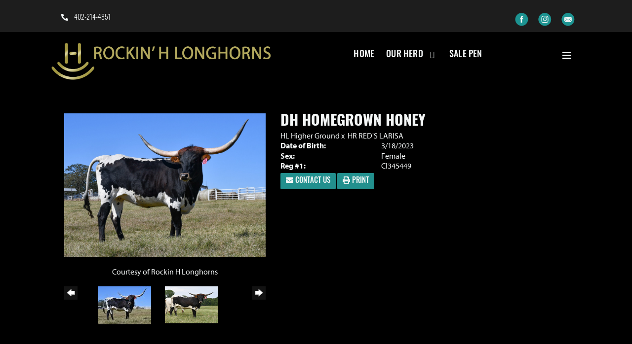

--- FILE ---
content_type: text/html; charset=utf-8
request_url: http://www.rockinhlonghorns.com/Default.aspx?AnimalID=143180&Name=DHHomegrownHoney
body_size: 71377
content:

<!DOCTYPE html>
<html>
<head id="Head1"><title>
	DH Homegrown Honey
</title><meta name="Keywords" /><meta name="Description" /><meta name="copyright" content="2026&amp;nbsp;Rockin H Longhorns" /><meta name="msvalidate.01" content="10AEC6DFD0F450EFBED6288FCA9D0301" />
        <meta name="viewport" content="width=device-width, initial-scale=1.0" />
    <style id="StylePlaceholder" type="text/css">
        </style><link href="/css/bootstrap.min.css" rel="stylesheet" /><link href="/font-awesome-4.7.0/css/font-awesome.min.css" rel="stylesheet" /><link rel="stylesheet" type="text/css" href="/javascript/magnific-popup/magnific-popup.css?v=1172017" />
    <script src="/javascript/HH_JScript.js" type="text/javascript"></script>
    <script src="/javascript/jquery-1.12.4.min.js" type="text/javascript"></script>
    <script src="/javascript/bootstrap.min.js" type="text/javascript"></script>    
    <script type="text/javascript" src='https://www.google.com/recaptcha/api.js'></script>

<script language="javascript" src="/javascript/animaldetailcarousel.js" ></script><meta property="og:image" content="http://www.rockinhlonghorns.com/Photos/DHHomegrownHoney-01.jpg" /><link rel="image_src" href="http://www.rockinhlonghorns.com/Photos/DHHomegrownHoney-01.jpg" /><link rel="image_src" href="http://www.rockinhlonghorns.com/Photos/DHHomegrownHoney-01.png" /><link rel="image_src" href="http://www.rockinhlonghorns.com/Photos/honey.png" /><link href="/Telerik.Web.UI.WebResource.axd?d=PMrIT5dOWaVYIcpFWUE4nM7uSL-evdKDcWDBRtdMmWKyhC_VmyOTM6RcCfxBLja5ORp1ecehI88FlTttEUegrlZIUmsWvMusFOwptMuEJWs-d42_Nk8v9Ha7DSp4chO10&amp;t=638840874637275692&amp;compress=1&amp;_TSM_CombinedScripts_=%3b%3bTelerik.Web.UI%2c+Version%3d2025.1.416.462%2c+Culture%3dneutral%2c+PublicKeyToken%3d121fae78165ba3d4%3aen-US%3aced1f735-5c2a-4218-bd68-1813924fe936%3a1e75e40c%3ad7e35272%3a505983de%3aa957bcf1%3a9e1572d6%3bTelerik.Web.UI.Skins%2c+Version%3d2025.1.416.462%2c+Culture%3dneutral%2c+PublicKeyToken%3d121fae78165ba3d4%3aen-US%3aed16527b-31a8-4623-a686-9663f4c1871e%3aa7a9ab12" type="text/css" rel="stylesheet" /><link id="phResponsiveWebsiteCSS" rel="stylesheet" type="text/css" href="css/responsive.css?638929942655171721" /><link id="hostdefault" rel="stylesheet" type="text/css" href="/Sites/0/default.css?637479354207077143" /><link id="skindefault" rel="stylesheet" type="text/css" href="/Sites/156/Skins/skin.css?638538826075658961" /><link rel="icon" href="/Sites/156/image/Home/favicon.png" /><link rel="apple-touch-icon" href="/Sites/156/image/Home/favicon.png" /><link rel="icon" href="/Sites/156/image/Home/favicon.png" /></head>
<body id="Body">
    <noscript>
        Your browser does not have javascript/scripting enabled. To proceed, you must enable
        javascript/scripting.
    </noscript>
    <form name="form1" method="post" action="http://www.rockinhlonghorns.com/Default.aspx?AnimalID=143180&amp;Name=DHHomegrownHoney" id="form1" enctype="multipart/form-data" style="height: 100%;">
<div>
<input type="hidden" name="ScriptManager1_TSM" id="ScriptManager1_TSM" value="" />
<input type="hidden" name="StyleSheetManager1_TSSM" id="StyleSheetManager1_TSSM" value="" />
<input type="hidden" name="__EVENTTARGET" id="__EVENTTARGET" value="" />
<input type="hidden" name="__EVENTARGUMENT" id="__EVENTARGUMENT" value="" />
<input type="hidden" name="__VIEWSTATE" id="__VIEWSTATE" value="OVbQ7t7bUjeYaluWp8jys6w1SH+xkb/Ocyei+DDf4/OTzxDe9+kCFnEYp4AdgguzAfHOV4giCAJ+GWdKQ0FuKFJaOsQvqN0Xe/8/7ZO85Nn71yPh3pVoqpbdKB/AJpc6nTzXfv8Xd1nQwMc7ZFMG8IhE8OBRL/x7u/QUtCPD0hCoiqZVFiXj8GBiGjUs8jbDNcv4G3ZKwryG/gfqJQfzjId8KCj2sqPZbp/fvoHwnIjd+/FsXjrG1m1dcMsFgEk6FzYpyxrvjYN47QtB1+v3qmacSlxudBaqSn7tyfbXgjw5Offq0rX84O1JLF1+5o3Ee6Ggps9Guohb/VT7sScLMXqHYzIP2r7tX3n1oNX1YPbJd8ScIF5GngXtStK9+W7RENvz+uzL+OyUFjXtPRMoG4IdL80453vzfoEKY8igFZyk8kt+ZThgjOiwIMHezO5oeuKOSGLpSgWGV7jDBrxvGpO3tlGmVUzhdZsiU6Fb6PUAKQXcMFJbGpsHoiqBtILgpnqPfZs6t/[base64]/TFYWu72WlW840tOWkJ5T56V6PlI3mXifDA9OaXJQEfWlBfXzrE6r5AowV1T/EZkBTOelmReB1n+a+1hQHwNfkpmMwJWk9ONwAugRQpdkYjiGE22PipRlaGkumJ1fdYE8l0bajliOPMdPFiiHj/[base64]/ODIABAFX2mOcKQ1rxVVFz+u0PMMeVmEpmhPcFrZNC8cFERmM+55LQrdYd2YTzBLCieCcnHgD5XyzdtfTBJPlJISb5pGINp63Lqiy3/+wpzIY0vugmO8gQ4NK3QRH3u0fjDqTqHKyug4NQqarvkDgGsaeiAM3/hyPLOQNpV5lKUudWxxh44lpFr051onw57RFm5snNKCqIeiNAygxVN4+r2U0JHUeitMAs0UvJZmz5fhqxrjaFAKFm1n2IU3Jn+4uLKanZAOjwOjECxcVqZJ5ckQ0acElTSnW934ZFPaUqrnsFuq1GS7OMYPSSaW2Z2Za3cmIZXN8IuwX/2Sx++LZNEToo3aZ9/9MQRitahL010I7+dQhKiNuFk9hdB43Qd5ogDMLX2PcRUqHXj6WXSjqH6GwUbAcOhVXfH0L2lkklZ0ObgwbwgNRCXqvUtT+Wn1MkG54Xa42pkTbnc7frN3qwW8WxrHTzD760sL7U9HbEvCm/dJzuaqUhIJb5jVsU1yYm4zwLGpeDSx+SNlh5ohZc8xfod1hKHhzRY0KkG74P4q0I15E7Xg6RI/xDkYWPATeJj0iOSDJIxdj5PTvzmKyF01+o8JA6n5zYIjKdNrtcUW11jZPqqxHxDh8Zrh1LJaBiwvQoFBvwPA+GHvv1FgHgPntGHQwsWFdhvwZFDzgdXjKxm1LNZFjRYN05/LL+q0UvH1mxROTrXtcIRio1w/NGHoPmfHR+3McXvUw6VH/h7pykgev6Y8M/B8bXdEjMbZQYtNR5ObvGVWB3ZF4wvhVbVpjJVXKFoN8+nSy13UXmHqUUXWmYnk6nUHWH5qO2Vi/LQC7E2AwrVI78qg5kogSvvrLtvJgGinBkVa/K9I/P9OerGXjIL0J/FlSgxHNjFmXZXFfU3XTRehdzaLewsexsqI4dOKZTCYm3AaivwAhNoiaucPuQDyZalh4ZEh+ou1pmNtQZxxtvf4iL1BogGjFZkYctO+y06ZFbkhfUphn4HUFGkA0n+T5k2izsIW9VMa9GYX4LsdAPD7MmJLFsm2/VYfDmR7kFq3aOl/1fut+oSkfOID4nZQjHFwqlDFtggdJMfbEV6PTyvA6epq1LUCyFXudFny0RyNPOKWgbPUzRn0H0mI89wtsZGujh7DJ5m0oFKa8xGsp+WJ2hzzpLP4rQ+DGxrsWJ8L7alWB+AuFgi8FXkecwby9IUrd+B8RCUjQGCTZ0XRepvCFCqJgd3TwfsDG4QV8/FmBSAJKH/[base64]/4iGe6k/uoMCuH1XXSmv0jvtbSwUyud66xR6owhCk6M2rnF/PAMjbKwW3wBBvJ+FRvkRK7HvpLo/0bU0NKXIAte2c1cseSbvt6gCqWyyL4ZE25DnpPcVmEdI8rdecXRxIirb34woeIshI0uqU/evDREagbGe4NGECpyjZKLBOmQBCT5B55xJlJYHoIzGD0lYExVmf0oDLVpL0mzFlfAmDAIxnCN91QIHCYpg4/ZSnActQ387lIb2IFwBIfCXvHWurEVATMBr7VGH8SlDvj4bjHkFrgDcy0XK7QC3VJUvKnnF9L7A/qr7o8w6Rjl6jPhyKbZVSp9cofvMCfjYHbaPxu2UpIrxe+iLcV235ZCxXkWbX5goAA7SLJhT9W/qWA2MQRxhuQk/BPT3l4Gs8PgHn6COHINjUQ9xotpDI13cOSNJI4ldcJ0kHTrD4UCtmpD37+dE3WYAGzt6nVPpTCzNYKlpWZW2DQSr76Y98l4kt4jKDzghIOsvcWT5L/C690tuoOC/9LTnfpftI3GvIvFApfAQd1kZumITjzFHk2dp04gzxMbgjOXXS6hyDAbeSZbpNUw2BRO1AWquyX5I5A7+W+XgZzJoN63cypOnJ/9q1QK1kcXfRk7IT4pKXy5TMXRr1gna2SxjrgObLJQX5ppPmrxMBatmKE3J/v5xHz+P5rd+FpaDaaWsLTPRHLXENJEk9gMmB8qMpNlakQesvO3xEcUV/2cf2gujdwoEwykWlnFx3RG6zyqUc1NKrBxrxpICnHF32pEaU5NNzEUagoQnsPI9PkaRKXg/9jZ1fSxS/BGyxU8drS98PAs1Tcr2wOZhOUoQFvdfGXu5m4kJIZEt3hJnS0fj4NgbMQkw2lzrgtS/JgDL0x0cSLd/QtLERhr+7Ay3pQ0AZJInz6/OrcOJj2hr2pF/PtzvploeD+wyImbbpLuXCJ+/z5VPA4YfZnqUWnmKCzGRb4HSuRdkU1qkOdIo07/Oz/oYJ0QiwsPrVtEd9zbQd/GOBQ9M7lsSyhuzRFxDQ+cjbx9uScyoeN0QcAa3UK/YjzT2/WXd9N3+jTgBYqRKUouChNeORQj1PA3uC8unA1g0tCPpblZGqiVEfoLJr9g0oPwcEqDy+wJwK5gFbLbbjMegjD3zvRGh11PpVrrap2rM+PtplaNls8BK5MVl6k/O0UN/n4XHDfHPXob5easveSB1IH+DDyYAwGJF3zAJsVvcrxSHdRkB9W1XR0bYNB2auejIDaHNVoREj9+orrmSavK/[base64]/MzS3/m4m/pYCovzFoY1fNB5WTxtdb9KkhqjFh6Xp+BN8cw/7VomgduwArhoEiDbBWi+5hCvRsZ7nzwB9VygpEGy+2Ph2tW2WI3b4He4fYU12uI2SpyuYPfXRv5b0UEn+lsoFV5KgjVBb995X1TlzYSkX+N6Up4glspkQy+gdD2XcwSZaSwwZxskn/1yrgNBQHPA8CUwPBi39YH1b6/1rU7C7H4z5JlnmpyGwG5ur3LoIwE6bOcCwqT7Ld3BIinIdwIgRtl7k3PLtjPE7OQoXgyJmfj3gM/0rHGjhsDy8RioNvn59UkCz9cdCzTiuuJHrPN6T0HmTZ2U5bOXaFd4GaraxcSKMdQRU1TNRTJhx0qeMhORrJA1GY2ltUv3QWRaqY+Q0hXuFNk4XJ81TUvNYulfIkcuSLZaFlz3PjnG44ZDlj3P5A2fl5eg0dHECgKo3RUnsShyJrqxcZNmbMCwt/5z5RfHsgYec15w1K2H9TKAEv1QeKMbbBlMvOyuuNX9J6y4J914JSANGuBS/BJk+6besu6gfAVCpHNbzNLBL6Wz57B4Yu8Llk4B3y3cwbH+wChzwtyhFz1JUe6Z57ZEA5rJh/T2ueRBh09xPyS6u4aDb44PFIxOv9qbXqhLdtghpx3nro7uAtATt+ePNhGokHyWPhQ7zcbvqNMBHwF82w6MuMjd+5rkWz5MJxG6/tYRbmNDgOBCWrlyASj1bNXirqwlDAyUXB61bKiVGE/3KIQzcoA6jhXDxUs3o2n7E0BN/QyMMPVqC/wFoAjA+wxe9J9AqSI3bkmPQYoRX2Da5Ed54PMcNAfh2VWjnVcoTD9qV4+TzuD+zIy/bNXrzlmLYS0922SNcKR0i5COpEXmUd8Gqy2qotqDgCi5CRl/p8gJNOTgC/BJkGQ8kvVoDvOR8L5QKXNMF1EQKMuIx2In00rJ57VI/zzjoAiXw1SI5mk0QFl0qNWz/JhdJe0rlRI5BL6URCbP9cQhqtTlGK6+sGYHxUYZWp5chfEf//fY1sS1ZIj++LUICBzKI1IXHY3/oD24xOBnxfQr130zHl3KZSBCe2CqkfVEfMVo2m551nP+iRLGYBKfPy9SauWHflanyg1d75h1ye+3KPsEPrSzwUCZvo/A9kQeyEYcfVe3ebE5+S/hYwziW/OWsjj6n9uOCuxW9B+5LnNl4MIE05YV02GqQqgCjSWUO601pArMpOiLUYN4DBIk/E6cDMIfZaASkoO/NUkv56UtTDHlzSWmYqyfmqNv5pvC4QJWYEb7fZneXOE7qne58Lx8YK5XVDvJqvh1vkLu5qpQd2v5/Zf3AKPaKOE1G0G1ir5fWfqLLN9dJbrnb142RXDRD6XWIsNqb2NjJpe9GYuMPp7mIK5XXSZhhnwdgTtE4hYGzbVSBd07MYh/5lhrvvZvlcwd1Yhr9H2fqiUHcERnCRliZcxOvZm20yMuAEEV2vZzA8JhFFtyz9UpU7RMnWdNbjhuCtMrFEOFMonMr2UHo48MsWnhhZbQQbwbi9oohjFdu+7JAymHoKp46MrtUi5fdBdamAh7YKnJ4bRpwQZvPqxHwRCMntS6aT3pIcNINpWMuzDhZ/AvjpaaozvjPfRCA6Y1IyBZoi8kWoKM8lY44bowtekzEvnq1vls9wG81gl0mJaQN8RtrtZc9Su33gVkctf7gUNjsibCHmArRRXUAc2YoVmDdnQuwFOUlxwnFfQ14J5lTTu4uIDlccHMTRo6n3je/NliLij94lJC2hHTdg2GpFG8rd9KWmTIgPx8dlJMIgcileQdtGiCNRpLKqzmE9dfwVNXEpG0zWwKcuS9bs5oGLFQBszveSevI45PbF/2cwioVxySZZMYaMNImMriNoDs2CZKtm6oNVHnn055rh9SHlYld+qR4/65JFwPVNiVMg6TRQpH4MpvcC7zHtcEWJxPMGK0y3u9pekLxDLJrnNMoSy2kz4J1YY04PdPSGG4v7fTY/Nm54x5IcYzHWD1df34gpcVu+gKYmGx5stIHd8fqzzP7iKlJi0+A/YjszwmTO6oReI0A2E+whJ6l11tceO3161kB0klOY5SjCcSEWc+sUb38H7tjUcmki+MGVQpPGtfsQQRkGYZ3wq2quu/pXMgKnOXRZ8YA0h6j1I6i6Z6i+WJAFF5NXUFXyG0uVNWAU/[base64]/0hNLSmsF5gJcma2z+J8eDoOOUcoa1PJoPUT+/xQpjyM4TTsksjT7cete7iJLOfRAYqFSbybLcdSenVZqSBoUXzPzzyLzy3V/5G2RmCw2ZIBA5C3rpWZUFZrc0C2S9FEfCgpUEBex3Y6IWKpiBE8xknjBRzQlP6MpjCdlUHEW9qOIR0JE/+fze6Fnzkl8gSGASEFXX96kjH6JdML+6/8pqf2KV8QMbuCl2M6Yyh9nOznJcfSAXUWyB3yIzaDNqYnqzPqftH9N2SGIHS1Bb1P5l0sPW09sAWi0YNNf+BrKcvNg5NoUksbiZ92dNYvagrs+C2NKy5j3A1pKCI406cb5/EP+nlMEq+1+pjlnDRkTa6MmfPJnlI6AAiruaNwZbiVAQQndZcB5WerTjnBpUFeAwFiKst/97MlVdZOD7Dqgk//TVJpl3pcvBRCWEk49KaBIwch0nwpGbpyXFV9Tp809ooJ6rVXPELn+3snKad/UgqdrDyEB5MvdJMeaTaG5EaLQrBbThAt9kR/LWxOWq2Od+mri2Stm4eCZ7+7KvfQuWQxUHOJf2cmfaYVa1g5FUce2F7kCAMBnZT14UozmqENdVtIs8SFanH6Deu/kS43VMD61imsXkwfJD5bQe3RLVXmoj6nx/8O/[base64]/[base64]/6DQ7ISXmn6Pbd9cFzvl3DCyUx1g3bK6uBH7ac9UUlkjPku3xMNMbUk387POnV7/O3PkCguQ4zJPb4BBOJIOo6E4so4oc9Hwn3fULBjRjec3rQXdQ9JCasilpkdKFlURpDDac3X/XFBvZ6FI/bUGnz7NuS2zLASf8ptTCT/MvSjDSxO9GyJq6jbKhuivkDtVf4zpr/PX4doi6qWpe1sCNOsGOOs+N8Td33VqYomvz2u/BuhQ92WM6w1pJmboUviH6wLfAyCFINg9lwFyOjzX3uKhKM6qIajjWZJuNkyGOzrGL6lax/aBYB02TcYGh6Q34KLp0q+uEX0/lVFjS1jtBijIgFw++ejYieVn7llQm4C3xcbF3MCaY1tWVwW8ni1z2nhJS0K3/9vdBJfEBHhQ9FvjYy93QWWZuSYMmJGSqY8ESWWmrr1UsoLgvgXC6NAHgafoJ4+7V7LrtVqa7baHbt4KMIiih5m/pqO4X/DjlNPlyO3YiPm8G7fz+lLvDiwi80C+dwojGAP4CrJ6AWnQKeWss+6ZM/UiJ9yqmtHVIvFYxYdLXiA+6bRJFJ0MIP6tdO6K7Q2cLFzbylOkfMsbdNeLZWL0uBTZDnj1H6Guceg/9hqtdUB+QLIfXc/5fIU0/5iq7shY7ATLDcBLLt1qZ55Q+ma08LXMc6G9FXcdHkj2AmOois8ZU8//xJTvMkkeo2xXp8zQ8OiICXGKPynP7s73QidWzmBA5VxkdwUawssIO8+BgLgzjYflWtlOCkQLfHauSzyFT7HcLBbmKXwm27dllD3XySLd9lo4ljqHiIsm+pxzRraCmD2iHup9RXIYpbRQfiIFsN3g5U9Kax/UYOpYO+72bIu1YUp8K2D5ZUVKq/RHSzavVoUd8Pe+8F4fGuPpxsxDjoLxVNdO75bpR6KxZ/ZeEUm/gu2hA+AfRgMJ7TfRCCGDYolQ+BEm0pcpuJCJmrsbOGRx8w1AePKaIlN1HHqwg3g2TxW8vtgVaE1mJhQMxfSIHybTa4SrWyXtXE5j3Z7rnsp1sfPImhMRbhWb8OgSiEoOQK0xSkn7LFW+lxAJVXWQ01ZJWkapArODQpOVmwlIAsrAnUNlR8lag/WzDI6Ia6jBYXZVC+yLRCsyJMiI3uqwUEQ4sOQjVXImQ7amd5IFk2Q/YdV/j/[base64]/qaAgiTe+cA6Wvjxx72nGleydJCUYg80euLIjTUunSLeQtfLv9t0f34JnvLk8hrl0TkIP1HxXUwSzVVQx/9r4skSIFegPCOxWfcapVzxT1R/lSMmahtuq/m/jZtfYdUIsuaLW8Mh6+KQ6YR1md6naHbjKrAe2+1Ly1J+1NMp817b+h+mUJ9x4wMMIdsROVpm5jU92nBmkYIX2fkQGSkSpfpT5JLTkZc16e+kaG6v3R7RicHuimCP3CrY7EMhncSq+zQ/z6m5FuWZa4oqbVxtGcaT1J5d1V8bVcDJPW+0YsTogkbfQPiq7sIkFrx06TgcWF0XHma63iKiVnPPv68noiqa8Ap68grnhZYaP3i7oOUIf+ZcIvv87WBiPe27zGfHGkCDDO7qmLCkNrfd6e49dP1RMuSNSaC9yTvNTWXUIq/KQa8QzqGg3r/EsVw1NS2DPffDNFfqY1eETvAI8Lsiq4tycj4zPutCmEntnagNxRR5gx/RS0+IILwhSZ51NOQ5JIF4J+uJO1jwYAnVA18D04FqNdn8iFJCCx19sfZcsUYO1i1WOrSSwDAnpMU/znhd982jdQbULU4R5dv7mnmqjKQ1h56Dm8yUVcZyZWiDVSLZKEQmqK/J28jJ1QToks/4yjQCd2fy2VLpLUNL9XaunUK8kPVXUrL3EvdhnTiVA/fIAzFqTY6fA1/[base64]/XFOUM15oW2gTYkSD9Dds1r4qYQ4P6sJ2JVAT0ZoyH6+Pcg2spav2y+acB8TZdyF7M0wTyA3GWX+ETIqtbRxdzmt+7qq1JLlf8yH3ZpnS/sLpghtzC51dlepgJiV8T43AI9vugC+cMQY0XsE9+d0cwv+UwXZPxk3XWeoiKcRm9MyzBo8TpD+wVX4M91HwoYvL8eYmGSVesEIOpFptwKQpKTQS0TNQwfLNg+06NQ+oHYdsNch8PPMqAQxn5Z99b1eRiOudy60XGJiOKypUqShZvVEXxZfc9zWLcpONRjH/JhWByxOSAtvZYnCpWJeggUabwoTQD2mPc+vKFaqN1s67frqgxZ7TIxoUo8Rgzshq0Y0GGKg0lbLAbmXAOgQFp8uviaPOjI8l+4HHS2XZHy8ALe0bpXC9d+yh5qoxaMRuCKAfb/yM1KmHPPwhIuRYi7pWwQAUMRVG64pDsY2Ejzm3dDyFlsWVvaeUOdFzXf2JWcPG1GF2os9vEeW+la1FqIIjeKEPqR039m0+QqNZLTyfpKRTMxFzi6OOBCCaxOLQ/S+bMFhnZbpz6fTIUMye0QLetGQYQSP5jyhnjAE6TNSAKU7WnvVAX7dEhWaY5jksEf3dasy4VoUtamtrDDMZmNZUT/f08ILNm2o6JoaKLySktHVQr6m+7gFg92rmPBSrr5puBi0I/nGCWw5OCvC+7JWsLvPm+OkICtjf7XryCt+hljr/4aRWECHYuFaqJ6wZ84qDV4t5cqF3v2ieTsgQh6gJ6pmQCbL9j2CYw64o4Y5JyxdixWcHD5KfbaTvWjpzGb/BL5tXXGb3b0oBXiK153d6SdNKxntva7ePlnWgBEChi0SrOKx85xrAbQKN9s86IDqKqE5UM4LKepcXQduaMGkqK+pi2Dp8m+54nkn78JqZltD0XyZIPSqHjzT0iN05lXhpqGXqCM3RMclkRUMV8i9DKpHy/OvziJNFHop0avn5BDhn3fuPWYGTqirzLlpxEjCyUwLS0dgcoBuzEQikFxuOIECi8rx5f7G3wcdWOFbgcw0N6GbBQfqrqxhZbo1Xm9I4vhNDe0atLjt2MVORAo0pl882a7ZoRWfBbIlQQXRcbQ9nMOZulkjQbNeTY4+2NuHkvUEE0JUfa2RN2ct6vm/ztswIRPbbBMxFL3pLB5sheVrkrk3sQnZ8gFdq5n2R/at6WHvbBwYQsi4kxNc7vpjDlgU2qXwhNZYS33S0A+DRzSRW+tI28xRKr5+JCC/wUGTiQTBEcqXcBHS5rAJtv8rv/WBGlTmlAkTelKeZKKtzEXBs3ayvNBlbKZLRJf7JvaAfFajGhwScBPB7JiNHyhWvBa7SvIXyQgguAn61lEHLo5EG6zuV9QS2KYS8Yasg585JmMBGOq9nluI/NA2nsfSCrmL26r2OHoWvgazjNBb6keSXplOAmYsM8++BPPgcIxS/[base64]/9n9KI0kVFk6iqDGMwMqN11Eyt5qhro4QMeGqagjaVyRrAB18SY36MCf9t3PEsakct4YbahZZ7gQE9+P/PvIUJ8VbkuGCqloA/gB3ONDYEtA2d5QastbFjGEsrmWeLT8Lnu91g6BKF2SEmK/FaqCTnMxfBOhDO13H35cXu2Ybez/vQsOOTEQDcvLb2hgaWWKZeJhHTaoXoTqxLd3HcLfX7+NSZo9h7KnUWuKAemLHm6ZBLuJJtvxr2Piup1yh/H0kAHyZUUqq08F7CmS4RGBCJ4zFDO25X/T4GMNVO5lS6bDIlza5U+4ReCmketLSHUaDNQrPviC8s9lU4HX9l+S0Nk5PKacHR6vmEcx5e4+Errfxh5RX+zyZbii5zck4f+W+rTrtK/vUSgEbq3PQj9eMJ040DHxUHj2xjP/712i/ySOfklW79hvSHnvZxP3PwnooI3N+TglyquwqyThjUfSLarxiP3paFsGZGu8Hv7ReKjfDrisFtnlAYj0hPdT69MZ9MIh7+P3Pc3YGIlmgDlmoA4DNpEWPJKl9fG80rmk3eyOgiPnWKByNDoRe3r+a0ve4B0cTJx4GbF0ggXt/zz6mPpGUoRaxN3jJPMYNg614EqqXwcGI4SBj4bJc2/fKg1Yg68VZxkUQIcjKDRxa7lpxRHXDlncgLQjvqIPIOA0gfOB5imKTdBClHjBRFnD3ClGVQESfqdBKL9uR3gsHoezzmmWaTk5BKqm0Ch+qUUdDiCIeFq/iMPvtiSvvJ3BAmx8qRuDt0ymdcfnq/iaUJkAHhWv7sHLF8uetO/MyHsdIOf4bFcZoXCgE+apVnKurHIDbQdEb6d0AC0mE7BXO49hA7esRomR0kLKEtLjzjYCLF5yvHTizLyKAGHQW5B2YwH8X8Btk0y/[base64]/qNW18VXXBBkSDH6gxAoMetii/d5SAsEoBhxfRhICd/TdskxfTZOgzzaXL4u8prHppr6yAz99I9DkIDAFf7JrwbCnlOAJ1VOTn0g4LE+GRiPaRjo8IFvimKpuH/Y84jAp7n87Oh+Tae/38iOhZp4K1KRaQu3uMLGb6UkE90ac6AhSJf4g9r64RtrqQG3pF+KwlZhrY6lZTtPai/[base64]/pavmA+KYCjPK6jYuMh7iOsYXgDCBXCSYusPsWgT+hRNHK+XRdRrmtDwn8ehu8XzsR+gz6u1BUatALeHHZoi/Q9DD+W2z3hBUjO9h/vDeomI5+phpTkMfO+DWaErwRuI/scecT0IsYoDrC4qq+n6nqLt70SRBL2z+y5uM7Y5y46SJaRMmmTj8ZaLlSsQj5xgLbQZymK4M72p42/ZihixVcSKqJ7qcCt20CmToEV0r4sqABb0P+W3MmN6oOcQY/Gi6rkelXLM08RZKvhBFy7uclsTFT1L/s/6w9jHoN0QKX5l+pFVflHmAQwoeaoC5b7IiMprmJJKMOK227HNMhM4LkR0paToIAj84tPf4Rhd5WTi1fXAFYlJLiJzzOGmHbjUVNjMlYqTI8hU3p3NdOfnmAHi84e3tFgXZV7erlbl0EwC65qUAQsf5ikD0=" />
</div>

<script type="text/javascript">
//<![CDATA[
var theForm = document.forms['form1'];
if (!theForm) {
    theForm = document.form1;
}
function __doPostBack(eventTarget, eventArgument) {
    if (!theForm.onsubmit || (theForm.onsubmit() != false)) {
        theForm.__EVENTTARGET.value = eventTarget;
        theForm.__EVENTARGUMENT.value = eventArgument;
        theForm.submit();
    }
}
//]]>
</script>


<script src="/WebResource.axd?d=pynGkmcFUV13He1Qd6_TZNZr42xUqmA1cu5uT6JWy71MV02kNwuLGL617JfsWitqyEH-aZNltMZEefcYkF3E3w2&amp;t=638901356248157332" type="text/javascript"></script>


<script src="/Telerik.Web.UI.WebResource.axd?_TSM_HiddenField_=ScriptManager1_TSM&amp;compress=1&amp;_TSM_CombinedScripts_=%3b%3bAjaxControlToolkit%2c+Version%3d4.1.50401.0%2c+Culture%3dneutral%2c+PublicKeyToken%3d28f01b0e84b6d53e%3aen-US%3a5da0a7c3-4bf6-4d4c-b5d5-f0137ca3a302%3aea597d4b%3ab25378d2%3bTelerik.Web.UI%2c+Version%3d2025.1.416.462%2c+Culture%3dneutral%2c+PublicKeyToken%3d121fae78165ba3d4%3aen-US%3aced1f735-5c2a-4218-bd68-1813924fe936%3a16e4e7cd%3a33715776%3af7645509%3a24ee1bba%3ac128760b%3a1e771326%3a88144a7a%3a8c2d243e%3a58366029" type="text/javascript"></script>
<div>

	<input type="hidden" name="__VIEWSTATEGENERATOR" id="__VIEWSTATEGENERATOR" value="CA0B0334" />
	<input type="hidden" name="__EVENTVALIDATION" id="__EVENTVALIDATION" value="BBDhhROUCmHKW5ckB264IuPNOhWAUity0ZzekpLW0VhQt5+Tn0WUkT48TMqEq58RGJen2y3pZ4avJ0fRcSfpdkODrDApMpieKrByY9vJ/fyHn/OAK+a/hZ3G296tWU0uPgvFVipRq+IeBNd96ingiQc6gYJHgwizgyMiWCVcTbI=" />
</div>
        <script type="text/javascript">
//<![CDATA[
Sys.WebForms.PageRequestManager._initialize('ScriptManager1', 'form1', ['tamsweb$pagemodule_AnimalDetail$UpdatePanel5','','tamsweb$pagemodule_AnimalDetail$ImageCarousel','','tamsweb$pagemodule_AnimalDetail$uptPnlProgeny',''], [], [], 90, '');
//]]>
</script>

        
        <div>
            
    
<link href="https://use.fontawesome.com/releases/v5.14.0/css/all.css" rel="stylesheet">
<link rel="stylesheet" href="https://use.typekit.net/ors5ozm.css">
    


<div id="amsweb_skinPageLayout" class="t-container t-container-fluid">
	<div class="t-container-inner">
		<header>
			<div class="t-row page-header-top adminHide">
				<div class="page-header-container">
					<div class="t-col t-col-6 t-col-xs-12 header-left-col">
						<div class="t-col-inner">
							
                                  <ul class="header-social-icons">
                                    <a href="tel:4022144851">
                                        <li class="middle-social-icon"><i class="fas fa-phone-alt" aria-hidden="true"></i></li> 402-214-4851
                                    </a>
                            </ul>
                        
						</div>
					</div><div class="t-col t-col-6 t-col-xs-12 header-right-col">
						<div class="t-col-inner">
							
                                    <a href="https://www.facebook.com/rockinhlonghornranch/" target="_blank">
                                        <div class="fb"></div>
                                    </a>
                                    <a href="https://www.instagram.com/rockin_h_longhorns/" target="_blank">
                                        <div class="insta"></div>
                                    </a>
                                    <a href="mailto:dhunt@werner.com"><div class="email"></div>
                                    </a>
                        
						</div>
					</div>
				</div>
			</div><div class="t-row page-navigation">
				<div class="nav-container">
					
                                <nav class="navbar navbar-default adminHide">
                                    <a class="navbar-brand adminHide logo" href="/">
                                        <img src="/Sites/156/Skins/images/logo.png" alt="Rockin H Longhorns logo" height="57" width="450">
                                    </a>
                                    
<div class="radmenu-responsive">
<div id="amsweb_RADMENU1_radNavigation" class="RadNavigation RadNavigation_Default" style="height:30px;">
						<!-- 2025.1.416.462 --><div class="rnvRootGroupWrapper">
							<ul class="rnvRootGroup rnvGroup">
								<li class="rnvItem rnvFirst"><a class="rnvRootLink rnvLink" title="Home" href="/Default.aspx?action=home"><span class="rnvText">Home</span></a></li><li class="rnvItem"><a class="rnvRootLink rnvLink" title="Our Herd" href="/Longhorn-cattle-in-Oklahoma"><span class="rnvText">Our Herd</span><span class="rnvToggle radIcon"></span></a><div class="rnvSlide">
									<div class="radPopup rnvPopup">
										<ul class="rnvUL">
											<li class="rnvItem rnvFirst"><a class="rnvLink" title="Bulls" href="/Bulls"><span class="rnvText">Bulls</span></a></li><li class="rnvItem"><a class="rnvLink" title="Females" href="/Longhorn-cows"><span class="rnvText">Females</span></a></li><li class="rnvItem"><a class="rnvLink" title="Reference Sires" href="/longhorn-reference-sires"><span class="rnvText">Reference Sires</span></a></li><li class="rnvItem"><a class="rnvLink" title="Reference Females" href="/Reference-Females"><span class="rnvText">Reference Females</span></a></li><li class="rnvItem rnvLast"><a class="rnvLink" title="90&quot; TTT!" href="/Longhorns-over-90-inches"><span class="rnvText">90" TTT!</span></a></li>
										</ul>
									</div>
								</div></li><li class="rnvItem"><a class="rnvRootLink rnvLink" title="Sale Pen" href="/longhorns-for-sale"><span class="rnvText">Sale Pen</span></a></li><li class="rnvItem"><a class="rnvRootLink rnvLink" title="Texoma Spring Classic " href="/texoma-spring-classic"><span class="rnvText">Texoma Spring Classic </span></a></li><li class="rnvItem rnvLast"><a class="rnvRootLink rnvLink" title="Contact Us" href="/contact-dale-hunt"><span class="rnvText">Contact Us</span><span class="rnvToggle radIcon"></span></a><div class="rnvSlide">
									<div class="radPopup rnvPopup">
										<ul class="rnvUL">
											<li class="rnvItem rnvFirst rnvLast"><a class="rnvLink" title="About Us" href="/about-dale-hunt"><span class="rnvText">About Us</span><span class="rnvToggle radIcon"></span></a><div class="rnvSlide">
												<div class="radPopup rnvPopup">
													<ul class="rnvUL">
														<li class="rnvItem rnvFirst"><a class="rnvLink" title="Publications" href="/Default.aspx?id=44995&amp;Title=Publications"><span class="rnvText">Publications</span></a></li><li class="rnvItem rnvLast"><a class="rnvLink" title="Awards" href="/Default.aspx?id=45176&amp;Title=Awards"><span class="rnvText">Awards</span></a></li>
													</ul>
												</div>
											</div></li>
										</ul>
									</div>
								</div></li>
							</ul>
						</div><div class="rnvHiddenGroups">
							
						</div><input id="amsweb_RADMENU1_radNavigation_ClientState" name="amsweb_RADMENU1_radNavigation_ClientState" type="hidden" />
					</div>
</div>

                                </nav>
                            
				</div>
			</div>
		</header><div class="content-container main-content">
			<div class="t-col t-col-12">
				<div class="t-col-inner">
					
                    <div id="amsweb_contentpane"><div id="amsweb_PageModulePanelOuterpagemodule_AnimalDetail" class="PageModulePanelOuter">
						<div id="amsweb_PageModulePanelpagemodule_AnimalDetail" class="PageModulePanel">
							

<style type="text/css">
    .Content_Wrapper, .Boxes_Wrapper {
        overflow: hidden;
        position: relative; /* set width ! */
    }

    .Content, .Boxes_Content {
        position: absolute;
        top: 0;
        left: 0;
    }

    .Boxes {
        width: 400px;
        height: 100px;
    }

    .Boxes_Wrapper {
        width: 400px;
        height: 116px;
        top: 0px;
        left: 5px;
        white-space: nowrap;
    }

        .Boxes_Wrapper img {
            display: inline;
        }

    .BoxesSlider {
        width: 400px;
        margin: 4px 0 0px;
    }

        .BoxesSlider .radslider {
            margin: 0 auto;
        }

    .infiniteCarousel {
        position: relative;
        height: 120px;
        text-align: center;
        overflow: hidden;
    }

        .infiniteCarousel .wrapper {
            width: 272px;
            overflow: auto;
            min-height: 11em;
            position: absolute;
            left: 0;
            right: 0;
            top: 0;
            height: 120px;
            margin: 0 auto;
        }

            .infiniteCarousel .wrapper ul {
                width: 9999px;
                list-style-image: none;
                list-style-position: outside;
                list-style-type: none;
                position: absolute;
                top: 0;
                margin: 0;
                padding: 0;
            }

        .infiniteCarousel ul li {
            display: block;
            float: left;
            width: 136px;
            height: 110px;
            padding-top: 10px;
            font-size: 11px;
            font-family: Arial;
            text-align: center;
            margin: 0 auto;
        }

            .infiniteCarousel ul li b {
                font-size: 11.5px;
                font-weight: 700;
                font-family: Arial;
                display: block;
                margin-top: 7px;
            }

            .infiniteCarousel ul li a, .infiniteCarousel ul li a:active, .infiniteCarousel ul li a:visited {
                text-decoration: none;
                border: hidden;
                border: 0;
                border: none;
            }

        .infiniteCarousel .forward {
            background-position: 0 0;
            right: 0;
            display: block;
            background: url(/Images/next.gif) no-repeat 0 0;
            text-indent: -9999px;
            position: absolute;
            top: 10px;
            cursor: pointer;
            height: 66px;
            width: 27px;
        }

        .infiniteCarousel .back {
            background-position: 0 -72px;
            left: 0;
            display: block;
            background: url(/Images/prev.gif) no-repeat 0 0;
            text-indent: -999px;
            position: absolute;
            top: 10px;
            cursor: pointer;
            height: 66px;
            width: 27px;
        }

        .infiniteCarousel .thumbnail {
            width: 108px;
        }

    a img {
        border: none;
    }

    .addthis_counter, .addthis_counter .addthis_button_expanded {
        color: #000 !important;
    }

    .animalMedical td.rgSorted {
        background-color: #fff !important;
    }

    .animalMedical th.rgSorted {
        border: 1px solid;
        border-color: #fff #dcf2fc #3c7fb1 #8bbdde;
        border-top-width: 0;
        background: 0 -2300px repeat-x #a6d9f4 url(/WebResource.axd?d=GGZuOoGk3rktUs6hQ4y52R0V5dTjV4oW5fpDU3d6XmNsF4laJnOh1Ck4RhYZH4bDenKzZ9KeDhaP4LrwlE8AS0AfYuBf-ccWkDQ6xbX1KVp4qZhB0Ly-EZl99rh3Hr2aa0To_bbdG6NXSXdqEXJ-u8QKBzQQXTYYTg_sgdFChZA1&t=636138644440371322);
    }
</style>
<script language="javascript" type="text/javascript">
    $(document).ready(function () {
        showCarousel();
    });

    function showCarousel() {
        $('.infiniteCarousel').infiniteCarousel();
        $(".infiniteCarousel").show();
    }

    var initialValue;
    var initialValue2;

    function HandleClientLoaded2(sender, eventArgs) {
        initialValue2 = sender.get_minimumValue();
        HandleClientValueChange2(sender, null);
    }

    function HandleClientValueChange2(sender, eventArgs) {
        var wrapperDiv = document.getElementById('boxes_wrapper');
        var contentDiv = document.getElementById('boxes_content');

        var oldValue = (eventArgs) ? eventArgs.get_oldValue() : sender.get_minimumValue();
        var change = sender.get_value() - oldValue;

        var contentDivWidth = contentDiv.scrollWidth - wrapperDiv.offsetWidth;
        var calculatedChangeStep = contentDivWidth / ((sender.get_maximumValue() - sender.get_minimumValue()) / sender.get_smallChange());

        initialValue2 = initialValue2 - change * calculatedChangeStep;

        if (sender.get_value() == sender.get_minimumValue()) {
            contentDiv.style.left = 0 + 'px';
            initialValue2 = sender.get_minimumValue();
        }
        else {
            contentDiv.style.left = initialValue2 + 'px';
        }
    }

    function loadLargeImage(filename, videoUrl,  date, comments, CourtesyOf) {
        var imgUrl = "/Photos/" + filename.replace("_thumb", "");

        // clear any video iframes
        $("#amsweb_pagemodule_AnimalDetail_divMainImageVideo").children().remove();

        // toggle visibility of video player and image viewer
        $("#amsweb_pagemodule_AnimalDetail_divMainImagePhoto").css("visibility", videoUrl ? "hidden" : "visible");
        $("#amsweb_pagemodule_AnimalDetail_divMainImageVideo").css("visibility", videoUrl ? "visible" : "hidden");

        // process image as normal
        $("#amsweb_pagemodule_AnimalDetail_divMainImagePhoto").css("height", "auto");
        $("#amsweb_pagemodule_AnimalDetail_imgAnimal")[0].style.height = "";
        $("#amsweb_pagemodule_AnimalDetail_imgAnimal")[0].src = imgUrl;
        var onclick = $("#amsweb_pagemodule_AnimalDetail_hypLargeImage")[0].getAttribute("onclick");

        if (typeof (onclick) != "function") {
            $("#amsweb_pagemodule_AnimalDetail_hypLargeImage")[0].setAttribute('onClick', 'window.open("' + imgUrl + '","window","toolbar=0,directories=0,location=0,status=1,menubar=0,resizeable=1,scrollbars=1,width=850,height=625")');
        } else {
            $("#amsweb_pagemodule_AnimalDetail_hypLargeImage")[0].onclick = function () { window.open('"' + imgUrl + '"', "window", "toolbar=0,directories=0,location=0,status=1,menubar=0,resizeable=1,scrollbars=1,width=850,height=625"); };
        }
        $("#amsweb_pagemodule_AnimalDetail_litImageDate")[0].innerHTML = "";
        if (date != "")
            $("#amsweb_pagemodule_AnimalDetail_litImageDate")[0].innerHTML = "Date of Photo: " + date.replace(" 12:00:00 AM", "");
        $("#amsweb_pagemodule_AnimalDetail_litImageDescription")[0].innerHTML = "";
        if (CourtesyOf != "")
            $("#amsweb_pagemodule_AnimalDetail_litImageDescription")[0].innerHTML = "Courtesy of " + CourtesyOf;

        $("#imageComments")[0].innerHTML = "";
        if (comments != "")
            $("#imageComments")[0].innerHTML = comments;

        // add video embed or hide it
        if (videoUrl) {
            // squish the image (since we're using visibility instead of display)
            $("#amsweb_pagemodule_AnimalDetail_divMainImagePhoto").css("height", "0");

            // build the embed element
            videoUrl = videoUrl.replace("&t=", "?start=");
            var embed = "<iframe style=\"width: 100%; height: 250px;\" src=\"https://www.youtube.com/embed/";
            embed += videoUrl;
            embed += "\" frameborder=\"0\" allow=\"accelerometer; autoplay; encrypted-media; gyroscope; picture-in-picture\" allowfullscreen></iframe>";

            // add the youtube embed iframe
            $("#amsweb_pagemodule_AnimalDetail_divMainImageVideo").append(embed);
        }
    }

</script>

<script src="javascript/jellekralt_responsiveTabs/js/jquery.responsiveTabs.js?v=2"></script>
<link type="text/css" rel="stylesheet" href="javascript/jellekralt_responsiveTabs/css/responsive-tabs.css" />

<div class="t-container t-container-fluid">
								<div class="t-container-inner">
									<div class="t-row">
										<div id="amsweb_pagemodule_AnimalDetail_tcolAnimalDetailImage" class="t-col t-col-5 t-col-xs-12 t-col-sm-12 animal-detail-image-carousel">
											<div class="t-col-inner">
												
                    <!-- Left Hand Column: Image with details and carousel - toggle visibility based on image availability -->
                    <div id="amsweb_pagemodule_AnimalDetail_UpdatePanel5">
													
                            <content>
                                <!-- Main Image Display -->
                                <div id="amsweb_pagemodule_AnimalDetail_divMainImagePhoto" class="animal-details-main-image" style="visibility: visible;">
                                    <a id="amsweb_pagemodule_AnimalDetail_hypLargeImage" target="_blank" style="cursor: pointer" class="animal-detail-image" onClick="window.open(&quot;/Photos/DHHomegrownHoney-01.jpg&quot;,&quot;window&quot;,&quot;toolbar=0,directories=0,location=0,status=1,menubar=0,resizeable=1,scrollbars=1,width=850,height=625&quot;)" title="Click to view large image">
                                        <img src="/Photos/DHHomegrownHoney-01.jpg" id="amsweb_pagemodule_AnimalDetail_imgAnimal" data-responsive="" />
                                    </a>
                                </div>
                                <div id="amsweb_pagemodule_AnimalDetail_divMainImageVideo" class="animal-details-youtube-embed" style="visibility: hidden;">
                                </div>
                                <!-- Image details and Comments -->
                                <div class="animal-image-details">
                                    <span id="amsweb_pagemodule_AnimalDetail_litImageDate"></span>
                                    <br />
                                    <span id="amsweb_pagemodule_AnimalDetail_litImageDescription">Courtesy of Rockin H Longhorns</span>
                                    <br />
                                    <p id="imageComments">
                                        
                                    </p>
                                </div>
                                <div id="amsweb_pagemodule_AnimalDetail_tColAnimalImageCell">
														
                                        <!-- Image Carousel -->
                                        <div id="amsweb_pagemodule_AnimalDetail_ImageCarousel">
															
                                                <div class="infiniteCarousel">
                                                    <div class="wrapper">
                                                        <ul>
                                                            
                                                                    DHHomegrownHoney-01_thumb.jpg
                                                                    <li>
                                                                        <div class="">
                                                                            <a href="#" style="border: hidden" onclick="loadLargeImage('DHHomegrownHoney-01_thumb.jpg','','','','Rockin H Longhorns')">
                                                                                <img class="thumbnail"
                                                                                    src='Photos/DHHomegrownHoney-01_thumb.jpg'
                                                                                    data-responsive /></a>
                                                                        </div>
                                                                    </li>
                                                                
                                                                    DHHomegrownHoney-01_thumb.png
                                                                    <li>
                                                                        <div class="">
                                                                            <a href="#" style="border: hidden" onclick="loadLargeImage('DHHomegrownHoney-01_thumb.png','','','','Rockin H Longhorns')">
                                                                                <img class="thumbnail"
                                                                                    src='Photos/DHHomegrownHoney-01_thumb.png'
                                                                                    data-responsive /></a>
                                                                        </div>
                                                                    </li>
                                                                
                                                                    honey_thumb.png
                                                                    <li>
                                                                        <div class="">
                                                                            <a href="#" style="border: hidden" onclick="loadLargeImage('honey_thumb.png','','','','Rockin H Longhorns')">
                                                                                <img class="thumbnail"
                                                                                    src='Photos/honey_thumb.png'
                                                                                    data-responsive /></a>
                                                                        </div>
                                                                    </li>
                                                                
                                                        </ul>
                                                    </div>
                                                </div>
                                            
														</div>
													</div>
                            </content>
                        
												</div>
                
											</div>
										</div><div class="t-col t-col-7 t-col-xs-12 t-col-sm-12">
											<div class="t-col-inner">
												
                    <!-- Right Hand Column Animal Details -->
                    <div class="t-row">
													<div class="t-col t-col-12">
														<div class="t-col-inner">
															
                                <!-- Animal Name -->
                                
                                <h2 class="PageHeadingTitle" style="margin: 0px; padding: 0px;">
                                    DH Homegrown Honey</h2>
                            
														</div>
													</div>
												</div>
                    <div class="t-row">
													<div id="amsweb_pagemodule_AnimalDetail_tcolSireDam" class="t-col t-col-12">
														<div class="t-col-inner">
															
                                <!-- Animal Father x Mother -->
                                <a href='/Default.aspx?AnimalID=105473&Name=HLHigherGround&sid=1706'>HL Higher Ground </a>
                                x&nbsp;
                                <a href='/Default.aspx?AnimalID=71631&Name=HRREDSLARISA&sid=1706'>HR RED'S LARISA</a>
                            
														</div>
													</div>
												</div>
                    <!-- Animal Date of Birth -->
                    <div id="amsweb_pagemodule_AnimalDetail_tRowDOB" class="t-row">
													<div class="t-col t-col-4 t-col-xs-12 t-col-sm-12">
														<div class="t-col-inner">
															
                                <span class="fieldLabel">Date of Birth:</span>
                            
														</div>
													</div><div class="t-col t-col-4 t-col-xs-12 t-col-sm-12">
														<div class="t-col-inner">
															
                                3/18/2023
                            
														</div>
													</div>
												</div>
                    <!-- Description information -->
                    <div class="t-row">
													<div class="t-col t-col-4 t-col-xs-12 t-col-sm-12 fieldLabel">
														<div class="t-col-inner">
															
                                
                            
														</div>
													</div><div class="t-col t-col-8 t-col-xs-12 t-col-sm-12">
														<div class="t-col-inner">
															
                                
                            
														</div>
													</div>
												</div>
                    <!-- Animal Info detail rows -->
                    
                            <div class="t-row">
													<div class="t-col t-col-4 t-col-xs-12 t-col-sm-12">
														<div class="t-col-inner">
															
                                        <span class="fieldLabel">
                                            Sex:
                                        </span>
                                    
														</div>
													</div><div class="t-col t-col-8 t-col-xs-12 t-col-sm-12">
														<div class="t-col-inner">
															
                                        <div class="animal-detail-comments">
                                            Female
                                        </div>
                                    
														</div>
													</div>
												</div>
                        
                            <div class="t-row">
													<div class="t-col t-col-4 t-col-xs-12 t-col-sm-12">
														<div class="t-col-inner">
															
                                        <span class="fieldLabel">
                                            Reg #1:
                                        </span>
                                    
														</div>
													</div><div class="t-col t-col-8 t-col-xs-12 t-col-sm-12">
														<div class="t-col-inner">
															
                                        <div class="animal-detail-comments">
                                            CI345449
                                        </div>
                                    
														</div>
													</div>
												</div>
                        
                    <div id="amsweb_pagemodule_AnimalDetail_tColLinks">
                        <!-- Links -->
                        <div class="t-row">
													<div class="t-col t-col-12 animal-detail-btns">
														<div class="t-col-inner">
															
                                    
                                    <a id="amsweb_pagemodule_AnimalDetail_hypContact" class="btn btn-default" href="Default.aspx?ContactUs=143180&amp;sid=1706"><i class="fa fa-envelope-o" aria-hidden="true"></i> Contact us</a>
                                    <a href='PrinterFriendlyAnimalDetails.aspx?AnimalID=143180'
                                        target="_blank" class="btn btn-default"><i class="fa fa-print" aria-hidden="true"></i>&nbsp;Print</a>
                                
														</div>
													</div>
												</div>
                        <div class="t-row">
													<div class="t-col t-col-12">
														<div class="t-col-inner">
															
                                    
                                    
                                    
                                
														</div>
													</div>
												</div>
                    </div>
                    <!-- Other site -->
                    
                    <div class="t-row">

												</div>
                
											</div>
										</div>
									</div><div class="t-row animal-detail-tabs">
										<div id="amsweb_pagemodule_AnimalDetail_viewAnimal" class="t-col t-col-12">
											<div class="t-col-inner">
												
                    <div id="tabsAnimalInfo">
                        <ul>
                            <li id="amsweb_pagemodule_AnimalDetail_tpPedigree"><a href="#tabPedigree">Pedigree</a></li>
                            
                            
                            
                            
                            <li id="amsweb_pagemodule_AnimalDetail_tpMeasurements"><a href="#tabMeasurementHistory">Measurement History</a></li>
                            
                            
                            
                            
                        </ul>

                        <div id="tabPedigree">
                            <div id="amsweb_pagemodule_AnimalDetail_trowPedigree" class="t-row">
													<div class="t-col t-col-12 table-responsive animal-pedigree scrollbar-outer">
														<div class="t-col-inner">
															
                                        
<style>
    #pedigree {
        height: 800px;
    }

        #pedigree td {
            padding-left: 10px;
            padding-right: 10px;
            margin: 0px;
        }

    a.crumbImage img {
        min-width: 108px;
    }

    .line {
        border-top: solid 2px black;
        border-bottom: solid 2px black;
        border-left: solid 2px black;
        width: 20px;
    }

    .line-big {
        height: 405px;
    }

    .line-medium {
        height: 205px;
    }

    .line-small {
        height: 105px;
    }
</style>

<table id="pedigree">
    <tbody>
        <tr>
            <td valign="middle" align="center" rowspan="8">
                DH Homegrown Honey
                <br />
                <a id="amsweb_pagemodule_AnimalDetail_ctrlPedigree_imgRoot" title="DH Homegrown Honey" class="crumbImage"><img title="DH Homegrown Honey" src="Photos/DHHomegrownHoney-01_thumb.jpg" alt="" style="border-width:0px;" /></a>
            </td>
            <td valign="middle" align="center" rowspan="8">
                <div class="line line-big"></div>
            </td>
            <td valign="middle" align="center" rowspan="4" height="400px">
                <div class="pedigreeLink">
                    <span><a href='Default.aspx?AnimalID=105473&Name=HLHigherGround&sid=1706'>HL Higher Ground </a>
                </div>
                <a id="amsweb_pagemodule_AnimalDetail_ctrlPedigree_imgSire" title="HL Higher Ground " class="crumbImage" href="Default.aspx?AnimalID=105473&amp;Name=HLHigherGround"><img title="HL Higher Ground " src="Photos/IMG41460_thumb.jpeg" alt="" style="border-width:0px;" /></a>
            </td>
            <td valign="middle" align="center" rowspan="4">
                <div class="line line-medium"></div>
            </td>
            <td valign="middle" align="center" rowspan="2" height="200px">
                <div class="pedigreeLink">
                    <span><a href='Default.aspx?AnimalID=73405&Name=WSVINDICATOR&sid=1706'>WS VINDICATOR</a>
                </div>
                <a id="amsweb_pagemodule_AnimalDetail_ctrlPedigree_imgSireSire" title="WS VINDICATOR" class="crumbImage" href="Default.aspx?AnimalID=73405&amp;Name=WSVINDICATOR"><img title="WS VINDICATOR" src="Photos/WSVINDICATOR_thumb.jpg" alt="" style="border-width:0px;" /></a>
            </td>
            <td align="middle" align="center" rowspan="2">
                <div class="line line-small"></div>
            </td>
            <td valign="middle" align="center" height="100px">
                <div class="pedigreeLink">
                    <span><a href='Default.aspx?AnimalID=50946&Name=AUSTINTEXA260&sid=1706'>AUSTIN TEXA 260</a>
                </div>
                <a id="amsweb_pagemodule_AnimalDetail_ctrlPedigree_imgSireSireSire" title="AUSTIN TEXA 260" class="crumbImage" href="Default.aspx?AnimalID=50946&amp;Name=AUSTINTEXA260"><img title="AUSTIN TEXA 260" src="Photos/AUSTINTEXA_thumb.jpg" alt="" style="border-width:0px;" /></a>
            </td>
        </tr>
        <tr>
            <td valign="middle" align="center" height="100px">
                <div class="pedigreeLink">
                    <span><a href='Default.aspx?AnimalID=48066&Name=WSSUNSTAR&sid=1706'>WS SUN STAR</a>
                </div>
                <a id="amsweb_pagemodule_AnimalDetail_ctrlPedigree_imgSireSireDam" title="WS SUN STAR" class="crumbImage" href="Default.aspx?AnimalID=48066&amp;Name=WSSUNSTAR"><img title="WS SUN STAR" src="Photos/PXL20240830005031630_thumb.jpg" alt="" style="border-width:0px;" /></a>
            </td>
        </tr>
        <tr>
            <td valign="middle" align="center" rowspan="2" height="200px">
                <div class="pedigreeLink">
                    <span><a href='Default.aspx?AnimalID=46247&Name=HORSESHOEJIMPORTANT&sid=1706'>HORSESHOE J IMPORTANT</a>
                </div>
                <a id="amsweb_pagemodule_AnimalDetail_ctrlPedigree_imgSireDam" title="HORSESHOE J IMPORTANT" class="crumbImage" href="Default.aspx?AnimalID=46247&amp;Name=HORSESHOEJIMPORTANT"><img title="HORSESHOE J IMPORTANT" src="Photos/HorseshoeJImportant812-20181_thumb.jpg" alt="" style="border-width:0px;" /></a>
            </td>
            <td valign="middle" align="center" rowspan="2">
                <div class="line line-small"></div>
            </td>
            <td valign="middle" align="center" height="100px">
                <div class="pedigreeLink">
                    <span><a href='Default.aspx?AnimalID=2285&Name=JPRIOGRANDE&sid=1706'>JP RIO GRANDE</a>
                </div>
                <a id="amsweb_pagemodule_AnimalDetail_ctrlPedigree_imgSireDamSire" title="JP RIO GRANDE" class="crumbImage" href="Default.aspx?AnimalID=2285&amp;Name=JPRIOGRANDE"><img title="JP RIO GRANDE" src="Photos/JPRioGrande30_thumb.jpg" alt="" style="border-width:0px;" /></a>
            </td>
        </tr>
        <tr>
            <td valign="middle" align="center" height="100px">
                <div class="pedigreeLink">
                    <span><a href='Default.aspx?AnimalID=27461&Name=HORSESHOEJFANCYPANTS&sid=1706'>HORSESHOE J FANCY PANTS</a>
                </div>
                <a id="amsweb_pagemodule_AnimalDetail_ctrlPedigree_imgSireDamDam" title="HORSESHOE J FANCY PANTS" class="crumbImage" href="Default.aspx?AnimalID=27461&amp;Name=HORSESHOEJFANCYPANTS"><img title="HORSESHOE J FANCY PANTS" src="Photos/fancypants4_thumb.jpg" alt="" style="border-width:0px;" /></a>
            </td>
        </tr>
        <tr>
            <td valign="middle" align="center" rowspan="4" height="400px">
                <div class="pedigreeLink">
                    <span><a href='Default.aspx?AnimalID=71631&Name=HRREDSLARISA&sid=1706'>HR RED'S LARISA</a>
                </div>
                <a id="amsweb_pagemodule_AnimalDetail_ctrlPedigree_imgDam" title="HR RED&#39;S LARISA" class="crumbImage" href="Default.aspx?AnimalID=71631&amp;Name=HRREDSLARISA"><img title="HR RED&#39;S LARISA" src="Photos/HRRedsLarissa-001_thumb.jpg" alt="" style="border-width:0px;" /></a>
            </td>
            <td valign="middle" align="center" rowspan="4">
                <div class="line line-medium"></div>
            </td>
            <td valign="middle" align="center" rowspan="2" height="200px">
                <div class="pedigreeLink">
                    <span><a href='Default.aspx?AnimalID=60267&Name=BIGREDHR&sid=1706'>BIG RED HR</a>
                </div>
                <a id="amsweb_pagemodule_AnimalDetail_ctrlPedigree_imgDamSire" title="BIG RED HR" class="crumbImage" href="Default.aspx?AnimalID=60267&amp;Name=BIGREDHR"><img title="BIG RED HR" src="Photos/IMG7019_thumb.JPG" alt="" style="border-width:0px;" /></a>
            </td>
            <td valign="middle" align="center" rowspan="2">
                <div class="line line-small"></div>
            </td>
            <td valign="middle" align="center" height="100px">
                <div class="pedigreeLink">
                    <span><a href='Default.aspx?AnimalID=255&Name=J.R.GRANDSLAM&sid=1706'>J.R. GRAND SLAM</a>
                </div>
                <a id="amsweb_pagemodule_AnimalDetail_ctrlPedigree_imgDamSireSire" title="J.R. GRAND SLAM" class="crumbImage" href="Default.aspx?AnimalID=255&amp;Name=J.R.GRANDSLAM"><img title="J.R. GRAND SLAM" src="Photos/J.R.GrandSlam0_thumb.jpg" alt="" style="border-width:0px;" /></a>
            </td>
        </tr>
        <tr>
            <td valign="middle" align="center" height="100px">
                <div class="pedigreeLink">
                    <span><a href='Default.aspx?AnimalID=18476&Name=LLLROSEMARY&sid=1706'>LLL ROSEMARY</a>
                </div>
                <a id="amsweb_pagemodule_AnimalDetail_ctrlPedigree_imgDamSireDam" title="LLL ROSEMARY" class="crumbImage" href="Default.aspx?AnimalID=18476&amp;Name=LLLROSEMARY"><img title="LLL ROSEMARY" src="Photos/LLLRosemary7-24-19_thumb.jpg" alt="" style="border-width:0px;" /></a>
            </td>
        </tr>
        <tr>
            <td valign="middle" align="center" rowspan="2" height="200px">
                <div class="pedigreeLink">
                    <span><a href='Default.aspx?AnimalID=71644&Name=LarisaBCB&sid=1706'>Larisa BCB</a>
                </div>
                <a id="amsweb_pagemodule_AnimalDetail_ctrlPedigree_imgDamDam" title="Larisa BCB" class="crumbImage" href="Default.aspx?AnimalID=71644&amp;Name=LarisaBCB"><img title="Larisa BCB" src="Photos/LarisaBCB6-1-17_thumb.jpg" alt="" style="border-width:0px;" /></a>
            </td>
            <td valign="middle" align="center" rowspan="2">
                <div class="line line-small"></div>
            </td>
            <td valign="middle" align="center" height="100px">
                <div class="pedigreeLink">
                    <span><a href='Default.aspx?AnimalID=396&Name=FAFIELDMARSHAL&sid=1706'>FA FIELD MARSHAL</a>
                </div>
                <a id="amsweb_pagemodule_AnimalDetail_ctrlPedigree_imgDamDamSire" title="FA FIELD MARSHAL" class="crumbImage" href="Default.aspx?AnimalID=396&amp;Name=FAFIELDMARSHAL"><img title="FA FIELD MARSHAL" src="Photos/FAFieldMarshall002_thumb.jpg" alt="" style="border-width:0px;" /></a>
            </td>
        </tr>
        <tr>
            <td valign="middle" align="center" height="100px">
                <div class="pedigreeLink">
                    <span><a href='Default.aspx?AnimalID=71643&Name=ClarisaBR3&sid=1706'>Clarisa BR3</a>
                </div>
                <a id="amsweb_pagemodule_AnimalDetail_ctrlPedigree_imgDamDamDam" title="Clarisa BR3" class="crumbImage" href="Default.aspx?AnimalID=71643&amp;Name=ClarisaBR3"></a>
            </td>
        </tr>
    </tbody>
</table>

                                    
														</div>
													</div>
												</div>
                        </div>
                        <div id="tabHonorsAwards">
                            
                        </div>
                        <div id="tabSemen">
                            
                        </div>
                        <div id="tabEmbryo">
                            
                        </div>
                        <div id="tabBreeding">
                            
                        </div>
                        <div id="tabMeasurementHistory">
                            <div id="amsweb_pagemodule_AnimalDetail_trowMeasurements" class="t-row">
													<div class="t-col t-col-12">
														<div class="t-col-inner">
															
                                        <div class="table-responsive scrollbar-outer">
                                            <div id="amsweb_pagemodule_AnimalDetail_gridMeasurements" class="RadGrid RadGrid_Vista table" style="width:99%;">

															<table cellspacing="0" class="rgMasterTable" border="0" id="amsweb_pagemodule_AnimalDetail_gridMeasurements_ctl00" style="width:100%;table-layout:auto;empty-cells:show;">
																<colgroup>
        <col  />
        <col  />
        <col  />
        <col  />
        <col  />
        <col  />
    </colgroup>
<thead>
																	<tr>
																		<th scope="col" class="rgHeader">Measurement Type</th><th scope="col" class="rgHeader">Measurement</th><th scope="col" class="rgHeader">Measurement Date</th><th scope="col" class="rgHeader">Measurement Comments</th><th scope="col" class="rgHeader">Official Measurement</th><th scope="col" class="rgHeader">Official Locations</th>
																	</tr>
																</thead><tbody>
																<tr class="rgRow" id="amsweb_pagemodule_AnimalDetail_gridMeasurements_ctl00__0">
																	<td>Tip to Tip</td><td>65.7500</td><td>10/18/2025</td><td>&nbsp;</td><td><span disabled="disabled"><input id="amsweb_pagemodule_AnimalDetail_gridMeasurements_ctl00_ctl04_ctl00" type="checkbox" name="amsweb$pagemodule_AnimalDetail$gridMeasurements$ctl00$ctl04$ctl00" disabled="disabled" /></span></td><td>&nbsp;</td>
																</tr><tr class="rgAltRow" id="amsweb_pagemodule_AnimalDetail_gridMeasurements_ctl00__1">
																	<td>Tip to Tip</td><td>61.0000</td><td>05/31/2025</td><td>&nbsp;</td><td><span disabled="disabled"><input id="amsweb_pagemodule_AnimalDetail_gridMeasurements_ctl00_ctl06_ctl00" type="checkbox" name="amsweb$pagemodule_AnimalDetail$gridMeasurements$ctl00$ctl06$ctl00" disabled="disabled" /></span></td><td>&nbsp;</td>
																</tr><tr class="rgRow" id="amsweb_pagemodule_AnimalDetail_gridMeasurements_ctl00__2">
																	<td>Tip to Tip</td><td>51.7500</td><td>10/26/2024</td><td>&nbsp;</td><td><span disabled="disabled"><input id="amsweb_pagemodule_AnimalDetail_gridMeasurements_ctl00_ctl08_ctl00" type="checkbox" name="amsweb$pagemodule_AnimalDetail$gridMeasurements$ctl00$ctl08$ctl00" disabled="disabled" /></span></td><td>&nbsp;</td>
																</tr>
																</tbody>

															</table><div id="amsweb_pagemodule_AnimalDetail_gridMeasurements_SharedCalendarContainer" style="display:none;">

															</div><input id="amsweb_pagemodule_AnimalDetail_gridMeasurements_ClientState" name="amsweb_pagemodule_AnimalDetail_gridMeasurements_ClientState" type="hidden" />    </div>
															
                                        </div>
                                    
														</div>
													</div>
												</div>
                        </div>
                        <div id="tabMedical">
                            
                        </div>
                        <div id="tabRelevant">
                            
                        </div>
                        <div id="tabProgeny">
                            <div id="amsweb_pagemodule_AnimalDetail_uptPnlProgeny">
													
                                    
                                
												</div>
                        </div>
                        <div id="tabComments">
                            
                        </div>
                    </div>
                
											</div>
										</div>
									</div>
								</div>
							</div>
<script src="/javascript/jquery.scrollbar.min.js"></script>
<script>
    $('#tabsAnimalInfo').responsiveTabs({
        startCollapsed: 'accordion'
    });
    $(function () {
        $(".animal-detail-comments iframe").wrap("<div class='animal-detail-video'></div>");
    });
    jQuery(document).ready(function () {
        jQuery('.scrollbar-outer').scrollbar();
    });
</script>

						</div>
					</div></div>
                
				</div>
			</div>
		</div><footer class="t-row page-footer adminHide">
			<div class="t-row-wrap page-footer-top">
				<div class="footer-container">
					<div class="t-col t-col-4 t-col-xs-12 t-col-sm-12 footer-left-col">
						<div class="t-col-inner">
							
                            <div itemscope itemtype="http://schema.org/Organization" class="form-group">
                                <div itemprop="name">Dale Hunt</div>
                            <a href="tel:4022144851" itemprop="telephone">402-214-4851</a><br />
                            <a href="mailto:dhunt@werner.com" itemprop="email">dhunt@werner.com</a><br>
                            <div itemprop="province, country">Ardmore, Oklahoma</div>
                            </div>
                        
						</div>
					</div><div class="t-col t-col-4 t-col-xs-12 t-col-sm-12 footer-middle-col">
						<div class="t-col-inner">
							
                                    <a href="/">
                                        <img src="/Sites/156/Skins/images/brand.png" alt="Rockin H Longhorns logo" height="57" width="250">
                                    </a>
                        
						</div>
					</div><div class="t-col t-col-4 t-col-xs-12 t-col-sm-12 footer-right-col">
						<div class="t-col-inner">
							
                            <ul class="footer-social-icons">
                                <li class="middle-social-icon">
                                    <a href="https://www.facebook.com/rockinhlonghornranch/" target="_blank">
                                        <i class="fab fa-facebook-f"></i>
                                    </a>
                                </li>
                                <li class="middle-social-icon">
                                    <a href="mailto:dhunt@werner.com">
                                        <i class="fa fa-envelope" aria-hidden="true"></i>
                                    </a>
                                </li>
                            </ul>
                        
						</div>
					</div>
				</div>
			</div><div class="t-row-wrap page-bottom adminHide">
				<div class="content-container">
					<div class="t-col t-col-12">
						<div class="t-col-inner">
							
                            <div class="page-bottom-links">
                                <ul>
                                    <li>
                                        <a id="amsweb_Privacy1_hypPrivacy" class="SkinObject" href="PrivacyPolicy">Privacy Policy</a>
                                    </li>
                                    <li>
                                        <a id="amsweb_Terms1_hypTerms" class="SkinObject" href="TermsOfUse">Terms Of Use</a>
                                    </li>
                                    <li>
                                        <a id="amsweb_LOGINLINK1_hypLogin" class="SkinObject" href="javascript:popwin(&#39;https://www.hiredhandams.com/admin/default.aspx&#39;,&#39;toolbar=0,directories=0,location=0,status=1,menubar=0,scrollbars=1,menubar=0,titlebar=0,resizable=1&#39;,&#39;&#39;,&#39;&#39;)">Login</a>
                                    </li>
                                </ul>
                            </div>
                            <span id="amsweb_Copyright2_lblDate" class="SkinObject copyright">©2026 Rockin H Longhorns</span>
                            <a id="amsweb_HHLOGO1_hypLogo" title="Hired Hand Software" class="HHLogo" href="http://www.hiredhandsoftware.com" style="display:inline-block;height:60px;"><img title="Hired Hand Software" src="images/logoMedium.png" alt="" style="border-width:0px;" /></a>
                        
						</div>
					</div>
				</div>
			</div>
		</footer>
	</div>
</div>


<!-- Global site tag (gtag.js) - Google Analytics -->
<script async src="https://www.googletagmanager.com/gtag/js?id=G-DYH5JPTKEW"></script>
<script>
window.dataLayer = window.dataLayer || [];
function gtag(){dataLayer.push(arguments);}
gtag('js', new Date());

gtag('config', 'G-DYH5JPTKEW');
</script>

    
    

        </div>
    

<script type="text/javascript">
//<![CDATA[
window.__TsmHiddenField = $get('ScriptManager1_TSM');;(function() {
                        function loadHandler() {
                            var hf = $get('StyleSheetManager1_TSSM');
                            if (!hf._RSSM_init) { hf._RSSM_init = true; hf.value = ''; }
                            hf.value += ';Telerik.Web.UI, Version=2025.1.416.462, Culture=neutral, PublicKeyToken=121fae78165ba3d4:en-US:ced1f735-5c2a-4218-bd68-1813924fe936:1e75e40c:d7e35272:505983de:a957bcf1:9e1572d6;Telerik.Web.UI.Skins, Version=2025.1.416.462, Culture=neutral, PublicKeyToken=121fae78165ba3d4:en-US:ed16527b-31a8-4623-a686-9663f4c1871e:a7a9ab12';
                            Sys.Application.remove_load(loadHandler);
                        };
                        Sys.Application.add_load(loadHandler);
                    })();Sys.Application.add_init(function() {
    $create(Telerik.Web.UI.RadNavigation, {"_renderMode":2,"_skin":"Default","clientStateFieldID":"amsweb_RADMENU1_radNavigation_ClientState","collapseAnimation":"{\"type\":12,\"duration\":200}","expandAnimation":"{\"type\":12,\"duration\":0}","nodesData":[{"text":"Home","navigateUrl":"/Default.aspx?action=home"},{"text":"Our Herd","navigateUrl":"/Longhorn-cattle-in-Oklahoma","nodes":[{"text":"Bulls","navigateUrl":"/Bulls"},{"text":"Females","navigateUrl":"/Longhorn-cows"},{"text":"Reference Sires","navigateUrl":"/longhorn-reference-sires"},{"text":"Reference Females","navigateUrl":"/Reference-Females"},{"text":"90\" TTT!","navigateUrl":"/Longhorns-over-90-inches"}]},{"text":"Sale Pen","navigateUrl":"/longhorns-for-sale"},{"text":"Texoma Spring Classic ","navigateUrl":"/texoma-spring-classic"},{"text":"Contact Us","navigateUrl":"/contact-dale-hunt","nodes":[{"text":"About Us","navigateUrl":"/about-dale-hunt","nodes":[{"text":"Publications","navigateUrl":"/Default.aspx?id=44995\u0026Title=Publications"},{"text":"Awards","navigateUrl":"/Default.aspx?id=45176\u0026Title=Awards"}]}]}]}, {"nodeClicking":OnClientNodeClicking,"nodeMouseEnter":OnClientNodeMouseEnter,"nodeMouseLeave":OnClientNodeMouseLeave}, null, $get("amsweb_RADMENU1_radNavigation"));
});
Sys.Application.add_init(function() {
    $create(Telerik.Web.UI.RadGrid, {"ClientID":"amsweb_pagemodule_AnimalDetail_gridMeasurements","ClientSettings":{"AllowAutoScrollOnDragDrop":true,"ShouldCreateRows":true,"DataBinding":{},"Selecting":{"CellSelectionMode":0},"Scrolling":{},"Resizing":{},"ClientMessages":{},"KeyboardNavigationSettings":{"AllowActiveRowCycle":false,"EnableKeyboardShortcuts":true,"FocusKey":89,"InitInsertKey":73,"RebindKey":82,"ExitEditInsertModeKey":27,"UpdateInsertItemKey":13,"DeleteActiveRow":127,"ExpandDetailTableKey":39,"CollapseDetailTableKey":37,"MoveDownKey":40,"MoveUpKey":38,"SaveChangesKey":85,"CancelChangesKey":81},"Animation":{},"Virtualization":{}},"Skin":"Vista","UniqueID":"amsweb$pagemodule_AnimalDetail$gridMeasurements","_activeRowIndex":"","_controlToFocus":"","_currentPageIndex":0,"_defaultDateTimeFormat":"M/d/yyyy h:mm:ss tt","_editIndexes":"[]","_embeddedSkin":true,"_freezeText":"Freeze","_gridTableViewsData":"[{\"ClientID\":\"amsweb_pagemodule_AnimalDetail_gridMeasurements_ctl00\",\"UniqueID\":\"amsweb$pagemodule_AnimalDetail$gridMeasurements$ctl00\",\"PageSize\":10,\"PageCount\":1,\"EditMode\":\"EditForms\",\"AllowPaging\":false,\"CurrentPageIndex\":0,\"VirtualItemCount\":0,\"AllowMultiColumnSorting\":false,\"AllowNaturalSort\":true,\"AllowFilteringByColumn\":false,\"PageButtonCount\":10,\"HasDetailTables\":false,\"HasMultiHeaders\":false,\"CheckListWebServicePath\":\"\",\"GroupLoadMode\":\"Server\",\"PagerAlwaysVisible\":false,\"IsItemInserted\":false,\"clientDataKeyNames\":[],\"hasDetailItemTemplate\":false,\"_dataBindTemplates\":false,\"_selectedItemStyle\":\"\",\"_selectedItemStyleClass\":\"rgSelectedRow\",\"_columnsData\":[{\"UniqueName\":\"9837\",\"Resizable\":true,\"Reorderable\":true,\"Selectable\":true,\"Groupable\":true,\"ColumnType\":\"GridBoundColumn\",\"ColumnGroupName\":\"\",\"Editable\":true,\"DataTypeName\":\"System.String\",\"DataField\":\"9837\",\"Display\":true},{\"UniqueName\":\"9839\",\"Resizable\":true,\"Reorderable\":true,\"Selectable\":true,\"Groupable\":true,\"ColumnType\":\"GridBoundColumn\",\"ColumnGroupName\":\"\",\"Editable\":true,\"DataTypeName\":\"System.Decimal\",\"DataField\":\"9839\",\"DataFormatString\":\"{0:#.0000}\",\"Display\":true},{\"UniqueName\":\"9838\",\"Resizable\":true,\"Reorderable\":true,\"Selectable\":true,\"Groupable\":true,\"ColumnType\":\"GridBoundColumn\",\"ColumnGroupName\":\"\",\"Editable\":true,\"DataTypeName\":\"System.DateTime\",\"DataField\":\"9838\",\"DataFormatString\":\"{0:MM/dd/yyyy}\",\"Display\":true},{\"UniqueName\":\"9840\",\"Resizable\":true,\"Reorderable\":true,\"Selectable\":true,\"Groupable\":true,\"ColumnType\":\"GridBoundColumn\",\"ColumnGroupName\":\"\",\"Editable\":true,\"DataTypeName\":\"System.String\",\"DataField\":\"9840\",\"Display\":true},{\"UniqueName\":\"9841\",\"Resizable\":true,\"Reorderable\":true,\"Selectable\":true,\"Groupable\":true,\"ColumnType\":\"GridCheckBoxColumn\",\"ColumnGroupName\":\"\",\"Editable\":true,\"DataTypeName\":\"System.Boolean\",\"DataField\":\"9841\",\"Display\":true},{\"UniqueName\":\"9842\",\"Resizable\":true,\"Reorderable\":true,\"Selectable\":true,\"Groupable\":true,\"ColumnType\":\"GridBoundColumn\",\"ColumnGroupName\":\"\",\"Editable\":true,\"DataTypeName\":\"System.String\",\"DataField\":\"9842\",\"Display\":true}]}]","_masterClientID":"amsweb_pagemodule_AnimalDetail_gridMeasurements_ctl00","_shouldFocusOnPage":false,"_unfreezeText":"Unfreeze","allowMultiRowSelection":false,"clientStateFieldID":"amsweb_pagemodule_AnimalDetail_gridMeasurements_ClientState","expandItems":{},"renderMode":1}, null, null, $get("amsweb_pagemodule_AnimalDetail_gridMeasurements"));
});
//]]>
</script>
</form>
    <script src="/javascript/radMenuResponsive.js" type="text/javascript"></script>
</body>
</html>


--- FILE ---
content_type: text/css
request_url: http://www.rockinhlonghorns.com/Sites/156/Skins/skin.css?638538826075658961
body_size: 12681
content:
body {
    color: #f4f7f7;
    background-color: #000;
    font-family: "myriad-pro", sans-serif;
    font-weight: 400;
    font-style: normal;
    font-size: 16px;
    line-height: 20px;
}

a {
    color: #f4f7f7;
}

a:hover, a:active, a:focus {
    color: #f4f7f7;
    text-decoration: none;
    font-weight: 700;
}

hr {
    margin-top: 80px;
    margin-bottom: 80px;
    border: 0;
        border-top-color: currentcolor;
        border-top-style: none;
        border-top-width: 0px;
    border-top: 4px solid #282828;
}

.PageModuleTitle {
    font-size: 200%;
}

h1,h2,h3,h4,h5,h6 {
    font-style: normal;
    font-weight: 700;
    font-family: "Oswald", sans-serif;
    text-transform: uppercase;
    color: #f4f7f7 !important;
    margin: 0 auto;
}

h1{
    margin-top: 0px;
    font-size: 45px;
}

h2{
    font-size: 30px;
    font-weight: 400px;
    line-height: 35px;
}

h3{
    font-size: 22px;
    font-weight: 400;
    margin-top: 10px;
}

h4{
    font-size: 55px;
}

h5{
    font-size: 30px;
}

h6 {
    font-size: 20px;
}

.grow {
    transition: all .2s ease-in-out;
    padding: 11px 0;
    transform: scale(.85);
}

.grow:hover {
    transform: scale(.85);
}

.animal-detail-btns .fa-envelope-o:before{
    content: "\f0e0";
}

.btn{
    background: #22908e;
    color: #f4f7f7 !important;
    text-decoration: none !important;
    font-family: "Oswald", sans-serif; 
    font-style: normal;
    font-weight: 500;
    padding: 5px 10px;
    font-size: 15px;
    border-radius: 2px;
    border-color: transparent;
    text-transform: uppercase;
    margin-bottom: 20px;
}

.btn-primary {
    background-color: #22908e;
    border-color: transparent;
        text-transform: uppercase;
        font-family: "Oswald", sans-serif; 
        padding: 5px 10px;
    font-weight: 500;
}

.btn-primary:hover {
    background-color: #22908e;
    border-color: transparent;
    font-weight: 700;
}

.btn-primary a:hover {
    background-color: #22908e;
    border-color: transparent;
    font-weight: 700;
    color: #f4f7f7  !important;
}

.btn-default{
    background-color: #22908e;
        text-transform: uppercase;
        font-family: "Oswald", sans-serif; 
        padding: 5px 10px;
    font-weight: 500;
}

.btn-default:hover {
    background-color: #22908e;
    border-color: transparent;
    font-weight: 700;
        color: #f4f7f7  !important;
}

.icon-content img{
      border-radius: 50%;
  -webkit-transition: -webkit-transform .4s ease-in-out;
          transition:         transform .4s ease-in-out;
    max-width:200px;
}

.icon-content img:hover{
      -webkit-transform: rotate(90deg);
          transform: rotate(-30deg);
        max-width:200px;
}

a[href*="tel:"]{
    text-decoration: none !important;
}

.page-header-container{
    max-width: 1080px;
    margin: 0 auto;
    background-color: #1d1d1d;
    padding: 10px 0px 0px 0px;
}

.page-header-top{
    background: #1d1d1d;
    background-size: cover;
    overflow: hidden;
    padding-top: 10px;
    color: #f4f7f7;
    font-family: "Oswald", sans-serif; 
    font-style: normal;
    font-weight: 300;
}

.page-header-top a{
    color: #f4f7f7;
}

.middle-social-icon:hover{
    color: #22908e;
}

.header-left-col{
    text-align: left;
    padding-bottom: 5px;
    padding-top: 5px;
}

.header-right-col{
    text-align: right;
    padding-bottom: 5px;
    padding-top: 5px;
}

.header-social-icons{
    padding-left: 0px;
    padding-top: 0px;
    font-size: 14px;
}

.header-social-icons li{
    display: inline-block;
    list-style-type: none;
}

.middle-social-icon{
    padding: 2px 9px;
    position:relative;
}


.fb:hover {
    background: url(images/fb-hover.png) center no-repeat;
    background-size: contain;
    margin-right: 15px;
}

.fb {
    background: url(images/fb.png) center no-repeat;
    height: 29px;
    width: 29px;
    display: inline-block;
    background-size: contain;
        margin-right: 15px;
}

.insta:hover {
    background: url(images/insta-hover.png) center no-repeat;
    background-size: contain;
        margin-right: 15px;
}

.insta {
    background: url(images/insta.png) center no-repeat;
    height: 29px;
    width: 29px;
    display: inline-block;
    background-size: contain;
        margin-right: 15px;
}

.email {
    background: url(images/email.png) center no-repeat;
    height: 29px;
    width: 29px;
    display: inline-block;
    background-size: contain;
}

.email:hover {
    background: url(images/email-hover.png) center no-repeat;
    background-size: contain;
}

.page-header-bg{
    background: #000;
    height: inherit;
    margin-top: 0px;
    margin-bottom: 0px;
    border: 0px;
    background-size: cover;
}

.logo-container{
    display: table;
    height: 100%;
    width: 100%;
}

.logo-content-container{
    display: table-cell;
    text-align: center;
    vertical-align: middle;
}

.logo{
    display: inline-block;
    padding: 15px 0px 15px 0px;
    z-index: 100;
    position: relative;
}

.page-navigation{
    background: #000;
    font-family: "oswald", sans-serif;
    font-style: normal;
    font-weight: 500;
    color: #f4f7f7;
    text-transform: uppercase;
    font-size: 18px;
    min-height: 115px;
}

.navbar {
    margin-bottom: 0px !important;
    min-height: 80px;
}

.navbar-header{
    min-height: 65px;
}

.nav-container{
    max-width: 1080px;
    margin: 0 auto;
}

.navbar-default{
    background-color: transparent !important;
    border: 0 !important;
}

.RadNavigation .rnvMore.rnvRight{
    border: 0;
    margin: 8px 0px 0px 20px;
    padding: 27px 0px 15px 0px;
}

.RadNavigation .rnvHovered.rnvMore.rnvRight, .RadNavigation .rnvSelected.rnvMore.rnvRight{
    margin-right: 0px;
}

.RadNavigation .rnvRootGroupWrapper{
    border: 0;
    text-align: center;
    padding-right: 0px;
    padding-top: 18px;
}

.rnvLink, .rnvLink:hover, .rnvLink:active, .rnvLink:focus{
    color: #f4f7f7;
    font-weight: 500;
}

.rnvLink a:hover{
    font-weight: 500;
}

.rnvLink:hover{
    font-weight: 500;
}

.rnvLink .rnvText a:hover{
    font-weight: 500;
}

.rnvLink .rnvText:hover{
    color: #f4f7f7;
    border-top: solid #b1a759 14px !important;
    padding-top: 20px;
    margin-top: -34px;
    font-weight: 500;
}

.RadNavigation .rnvRootLink{
    border: none;
    padding: 17px 10px 0px 15px;
    font-size: 18px;
    letter-spacing: 0.2px;
    text-transform: uppercase;
    padding-bottom: 22px;
}

.rnvPopup{
    border: 0;
    background-color: #000;
    margin-top: -2px;
}

.RadNavigation .rnvMore{
    display: inline-block;
    color: #f4f7f7;
    font: normal normal normal 14px/1 FontAwesome;
    font-size: 14px;
    text-rendering: auto;
    -webkit-font-smoothing: antialiased;
    -moz-osx-font-smoothing: grayscale;
    font-size: 21px;
    height: auto;
    right: 10px;
}

.RadNavigation .rnvMore:hover{
    color: #f4f7f7;
    border: none;
}

.RadNavigation .rnvMore:before {
    float: left;
    content: "\f0c9";
    left: 0;
    width: auto;
}

.rnvMorePopup {
    background-color: #000;
    margin-top: 0px;
}

.rnvMorePopup .rnvLink .rnvToggle {
    right: 30px;
    top: 21px;
}

.rnvPopup .rnvLink {
    padding: 10px 36px 10px 34px;
    font-size: 18px;
    font-family: "oswald", sans-serif;
    font-style: normal;
    font-weight: 500;
    color: #f4f7f7;
    text-transform: uppercase;
}

.rnvPopup .rnvLink .rnvText:hover{
    color: #f4f7f7;
    border-top: solid #b1a759 8px !important;
    padding-top: 4px;
    margin-top: -12px;
    font-weight: 500;
}

.rnvLink .radIcon {
    font-size: 15px;
    width: 29px;
    height: 20px;
    line-height: 25px;
}


.t-container-fluid{
    max-width: 100% !important;
}

.banner{
    height: 655px;
    background: url(images/banner01.png) center no-repeat;
    background-size: cover;
    margin-top: 0px;
    margin-bottom: 0px;
    border: 0px;
}

.home-container{
    max-width: 900px;
    margin: 0 auto;
    background-color: #22908e;
    padding: 10px 0px 0px 0px;
}

.home-content{
    overflow: hidden;
    padding-top: 0px;
    padding-bottom: 10px;
}

.home-bg {
    background: #22908e;
    height: auto !important;
    background-size: cover;
}

.home-content h1{
    color: #f4f7f7 !important;
    font-family: "bebas-neue", sans-serif;
    font-style: normal;
    font-weight: 400;
    padding-top: 20px;
}

.icon-container{
    max-width: 900px;
    margin: 0 auto;
    background-color: #000;
}

.icon-content{
    overflow: hidden;
    padding: 30px 0px;
    color: #f4f7f7;
}

.icon-content h2 a{
    color: #22908e;
    font-family: "oswald", sans-serif;
    font-style: normal;
    font-weight: 500;
    font-size: 26px;
}

.icon-content a:hover{
    color: #22908e;
    font-weight: 700;
}

.content-container{
    max-width: 1080px;
    margin: 0 auto;
}

.main-content{
    overflow: hidden;
    padding-top: 50px;
    padding-bottom: 50px;
    min-height: 500px;
}

.footer-container{
    max-width: 1080px;
    margin: 0 auto;
}

.page-footer{
    color: #f4f7f7;
    background: #282828;
    font-family: "myriad-pro", sans-serif; 
    font-style: normal;
    font-weight: 400;
}

.page-footer a{
    color: #f4f7f7;
}

.page-footer a:hover{
    text-decoration: none;
    color: #f4f7f7;
    font-weight: 700;
}

.page-footer-top{
    background: #282828;
    background-size: cover;
    overflow: hidden;
    padding-top: 0px;
    font-size: 17px;
    line-height: 1.2;
    font-weight: 500;
}

.footer-left-col{
    text-align: left;
    padding-bottom: 0px;
    padding-top: 25px;
    font-family: "myriad-pro", sans-serif;
    font-weight: 400;
    font-size: 17px;
    line-height: 1.4em;
}

.footer-middle-col{
    text-align: center;
    padding-bottom: 15px;
    padding-top: 15px;
}

.footer-right-col{
    text-align: right;
    padding-bottom: 5px;
    padding-top: 35px;
}

.footer-social-icons{
    padding-left: 0px;
    padding-top: 10px;
    font-size: 26px;
}

.footer-right-col a:hover{
    color: #22908e !important;
}

.footer-social-icons li{
    display: inline-block;
    list-style-type: none;
}

.footer-social-icons .middle-social-icon{
    padding: 2px 9px;
}

.page-bottom{
    background: #1d1d1d;
    color: #f4f7f7;
    text-align: center;
    font-size: 12px;
    padding: 11px 0 2px 0;
    font-family: "Oswald", sans-serif;
    font-weight: 300;
}

.page-bottom a{
    color: #f4f7f7;
}

.page-bottom a:hover{
    color: #f4f7f7;
    font-weight: 600;
}

.header-social-icons li{
    display: inline-block;
    list-style-type: none;
}

.page-header-links ul{
    margin: 0;
    color: #f4f7f7;
    padding: 0;
}

.page-header-links ul li{
    list-style-type: none;
    display: inline;
}

.page-bottom-links ul{
    margin: 0;
    color: #f4f7f7;
    padding: 0;
}

.page-bottom-links ul li{
    list-style-type: none;
    display: inline;
}

.page-bottom-links li:not(:first-child):before{
    content: " | ";
}

.HHLogo{
    float: right;
    margin-top: -36px;
    width: 50px;
    height: 44px !important;
}

.copyright{
    display: block;
}

.r-tabs .r-tabs-nav .r-tabs-state-active .r-tabs-anchor {
    color: #22908e !important;
    background-color: #000 !important;
}

.r-tabs-state-active {
   border-bottom: 4px solid #22908e !important;
}

    .horn {
        width: auto !important;
        height: 165px;
    }


@media only screen and (min-width: 2000px) and (max-width: 3840px) {
    
    .banner {
        height: 665px;
    }
    
}

@media only screen and (max-width: 1024px) {
    .RadMenu{
        max-width: 100%;
    }
    
    body {
        font-size: 18px;
    }
    
    .banner {
        height: 300px;
    }
    
    .horn {
        height: auto;
    }
    
}

@media only screen and (max-width: 768px) {

    .bottom-middle-col{
        height: auto;
        max-width: 100%;
    }

    .footer-left-col {
        text-align: center;
    }
    
    .footer-right-col {
        text-align: center;
        padding-top: 0px;
    }
    
    .banner {
        height: 289px;
    }

}

@media only screen and (max-width: 480px) {
   .HHLogo {
        float: none;
        margin-top: 10px;
    }
    
    .logo{
        max-width: 342px;
        padding: 27px 0px 0px 10px;
    }
    
    .RadNavigation .rnvRootGroupWrapper {
        padding-right: 0px;
    }
    
    .banner {
        height: 160px;
    }

}

@media only screen and (max-width: 375px) {
    
    .header-left-col {
        text-align: center;
    }
    
    .header-right-col {
        text-align: center;
    }
    
    .logo {
        max-width: 300px;
        padding-top: 27px;
    }
    
}

@media only screen and (max-width: 320px) {
    
    .logo {
        max-width: 250px;
        padding-top: 30px;
        margin-top: 0;
    }
}